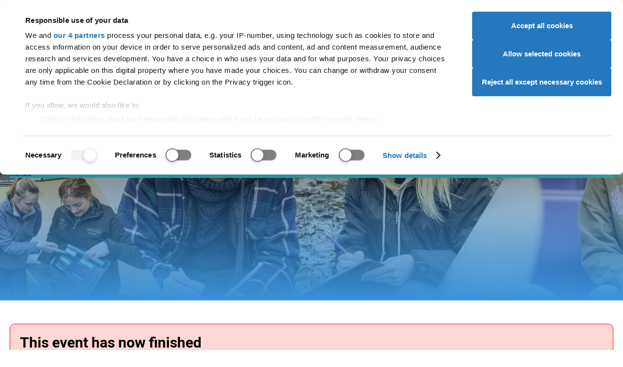

--- FILE ---
content_type: text/css
request_url: https://www.ucas.com/sites/default/files/css/css_dUlZu0IZS_tFn1Ml8o9xZDacFkWE9aFvN-lHFHoX3PI.css?delta=0&language=en&theme=ucas&include=eJwty1EKhDAMhOELdc2RSqzZEIlGnHbX3l4svgz8H0yJU2g528E-8cpXQkeVjWaGpFYYpB4z-we1u-06LMOq5BL715QeeBUxKqtp5_w8BOln8geNnbZYmssNQ8AtXg
body_size: 3064
content:
/* @license GPL-2.0-or-later https://www.drupal.org/licensing/faq */
.progress{position:relative;}.progress__track{min-width:100px;max-width:100%;height:16px;margin-top:5px;border:1px solid;background-color:#fff;}.progress__bar{width:3%;min-width:3%;max-width:100%;height:16px;background-color:#000;}.progress__description,.progress__percentage{overflow:hidden;margin-top:0.2em;color:#555;font-size:0.875em;}.progress__description{float:left;}[dir="rtl"] .progress__description{float:right;}.progress__percentage{float:right;}[dir="rtl"] .progress__percentage{float:left;}.progress--small .progress__track{height:7px;}.progress--small .progress__bar{height:7px;background-size:20px 20px;}
.ajax-progress{display:inline-block;padding:1px 5px 2px 5px;}[dir="rtl"] .ajax-progress{float:right;}.ajax-progress-throbber .throbber{display:inline;padding:1px 6px 2px;background:transparent url(/core/misc/throbber-active.gif) no-repeat 0 center;}.ajax-progress-throbber .message{display:inline;padding:1px 5px 2px;}tr .ajax-progress-throbber .throbber{margin:0 2px;}.ajax-progress-bar{width:16em;}.ajax-progress-fullscreen{position:fixed;z-index:1261;top:48.5%;left:49%;width:24px;height:24px;padding:4px;opacity:0.9;border-radius:7px;background-color:#232323;background-image:url(/core/misc/loading-small.gif);background-repeat:no-repeat;background-position:center center;}[dir="rtl"] .ajax-progress-fullscreen{right:49%;left:auto;}
.text-align-left{text-align:left;}.text-align-right{text-align:right;}.text-align-center{text-align:center;}.text-align-justify{text-align:justify;}.align-left{float:left;}.align-right{float:right;}.align-center{display:block;margin-right:auto;margin-left:auto;}
.fieldgroup{padding:0;border-width:0;}
.container-inline div,.container-inline label{display:inline-block;}.container-inline .details-wrapper{display:block;}.container-inline .hidden{display:none;}
.clearfix::after{display:table;clear:both;content:"";}
.js details:not([open]) .details-wrapper{display:none;}
.hidden{display:none;}.visually-hidden{position:absolute !important;overflow:hidden;clip:rect(1px,1px,1px,1px);width:1px;height:1px;word-wrap:normal;}.visually-hidden.focusable:active,.visually-hidden.focusable:focus-within{position:static !important;overflow:visible;clip:auto;width:auto;height:auto;}.invisible{visibility:hidden;}
.item-list__comma-list,.item-list__comma-list li{display:inline;}.item-list__comma-list{margin:0;padding:0;}.item-list__comma-list li::after{content:", ";}.item-list__comma-list li:last-child::after{content:"";}
.js .js-hide{display:none;}.js-show{display:none;}.js .js-show{display:block;}@media (scripting:enabled){.js-hide.js-hide{display:none;}.js-show{display:block;}}
.nowrap{white-space:nowrap;}
.position-container{position:relative;}
.reset-appearance{margin:0;padding:0;border:0 none;background:transparent;line-height:inherit;-webkit-appearance:none;appearance:none;}
.resize-none{resize:none;}.resize-vertical{min-height:2em;resize:vertical;}.resize-horizontal{max-width:100%;resize:horizontal;}.resize-both{max-width:100%;min-height:2em;resize:both;}
.system-status-counter__status-icon{display:inline-block;width:25px;height:25px;vertical-align:middle;}.system-status-counter__status-icon::before{display:block;width:100%;height:100%;content:"";background-repeat:no-repeat;background-position:center 2px;background-size:16px;}.system-status-counter__status-icon--error::before{background-image:url(/core/misc/icons/e32700/error.svg);}.system-status-counter__status-icon--warning::before{background-image:url(/core/misc/icons/e29700/warning.svg);}.system-status-counter__status-icon--checked::before{background-image:url(/core/misc/icons/73b355/check.svg);}
.system-status-report-counters__item{width:100%;margin-bottom:0.5em;padding:0.5em 0;text-align:center;white-space:nowrap;background-color:rgba(0,0,0,0.063);}@media screen and (min-width:60em){.system-status-report-counters{display:flex;flex-wrap:wrap;justify-content:space-between;}.system-status-report-counters__item--half-width{width:49%;}.system-status-report-counters__item--third-width{width:33%;}}
.system-status-general-info__item{margin-top:1em;padding:0 1em 1em;border:1px solid #ccc;}.system-status-general-info__item-title{border-bottom:1px solid #ccc;}
.tablesort{display:inline-block;width:16px;height:16px;background-size:100%;}.tablesort--asc{background-image:url(/core/misc/icons/787878/twistie-down.svg);}.tablesort--desc{background-image:url(/core/misc/icons/787878/twistie-up.svg);}
.views-align-left{text-align:left;}.views-align-right{text-align:right;}.views-align-center{text-align:center;}.views-view-grid .views-col{float:left;}.views-view-grid .views-row{float:left;clear:both;width:100%;}.views-display-link + .views-display-link{margin-left:0.5em;}
.toolbar-icon-system-admin-ucas:before{background-image:url(/modules/custom/ucas_site_config/images/icons/787878/ucas_chevron.svg);}.toolbar-icon-system-admin-ucas:active:before,.toolbar-icon-system-admin-ucas.is-active:before{background-image:url(/modules/custom/ucas_site_config/images/icons/000000/ucas_chevron.svg);}
.gigya-logged-in .gigya-logged-out-only{display:none !important;}.gigya-logged-out .gigya-logged-in-only{display:none !important;}body.Accounts-screensets #section--content .section__inner-wrapper{max-width:100%;margin:0;height:100%;}body.Accounts-screensets #section--content .section__inner-wrapper .section__content{height:100%;padding:0;}body.Accounts-screensets #section--content .section__inner-wrapper .section__content .region--content{height:100%;}body.Accounts-screensets #section--content .section__inner-wrapper .section__content .region--content .ucas-gigya-screenset{padding:0;height:100%;}body.Accounts-screensets #section--content .section__inner-wrapper .section__content .region--content .ucas-gigya-screenset .gigya-screen-content{height:100%;}.loading-spinner{background-image:url('data:image/svg+xml;charset=utf-8,%3Csvg%20version%3D%221.1%22%20id%3D%22loader-1%22%20xmlns%3D%22http%3A%2F%2Fwww.w3.org%2F2000%2Fsvg%22%20xmlns%3Axlink%3D%22http%3A%2F%2Fwww.w3.org%2F1999%2Fxlink%22%20x%3D%220px%22%20y%3D%220px%22%20width%3D%2240px%22%20height%3D%2240px%22%20viewBox%3D%220%200%2050%2050%22%20style%3D%22enable-background%3Anew%200%200%2050%2050%3B%22%20xml%3Aspace%3D%22preserve%22%3E%0A%20%20%3Cpath%20fill%3D%22%23e00023%22%20d%3D%22M43.935%2C25.145c0-10.318-8.364-18.683-18.683-18.683c-10.318%2C0-18.683%2C8.365-18.683%2C18.683h4.068c0-8.071%2C6.543-14.615%2C14.615-14.615c8.072%2C0%2C14.615%2C6.543%2C14.615%2C14.615H43.935z%22%20transform%3D%22rotate%28160%2025%2025%29%22%3E%0A%20%20%20%20%3CanimateTransform%20attributeType%3D%22xml%22%20attributeName%3D%22transform%22%20type%3D%22rotate%22%20from%3D%220%2025%2025%22%20to%3D%22360%2025%2025%22%20dur%3D%220.6s%22%20repeatCount%3D%22indefinite%22%3E%3C%2FanimateTransform%3E%0A%20%20%20%20%3C%2Fpath%3E%0A%20%20%3C%2Fsvg%3E');width:100%;height:100px;background-size:50px 50px;background-repeat:no-repeat;background-position:50% 50%;}.loading-spinner > img{opacity:0 !important;}.loading-spinner.loading-spinner--gigya{background-color:rgba(255,255,255,0.98);bottom:0;height:auto;left:0;position:absolute;right:0;top:0;z-index:2;}.loading-spinner.loading-spinner--gigya span{font-size:18px;font-weight:200;text-align:center;position:absolute;top:calc(50% + 40px);width:100%;}.loading-spinner.loading-spinner--gigya.loading-spinner--error{background-image:url('data:image/svg+xml;charset=utf-8,%EF%BB%BF%3C%3Fxml%20version%3D%221.0%22%20encoding%3D%22utf-8%22%3F%3E%0A%3C%21DOCTYPE%20svg%20PUBLIC%20%22-%2F%2FW3C%2F%2FDTD%20SVG%201.1%2F%2FEN%22%20%22http%3A%2F%2Fwww.w3.org%2FGraphics%2FSVG%2F1.1%2FDTD%2Fsvg11.dtd%22%3E%0A%3Csvg%20xmlns%3D%22http%3A%2F%2Fwww.w3.org%2F2000%2Fsvg%22%20xmlns%3Axlink%3D%22http%3A%2F%2Fwww.w3.org%2F1999%2Fxlink%22%20version%3D%221.1%22%20baseProfile%3D%22full%22%20width%3D%2224%22%20height%3D%2224%22%20viewBox%3D%220%200%2024.00%2024.00%22%20enable-background%3D%22new%200%200%2024.00%2024.00%22%20xml%3Aspace%3D%22preserve%22%3E%0A%09%3Cpath%20fill%3D%22%23ddc624%22%20fill-opacity%3D%221%22%20stroke-linejoin%3D%22round%22%20d%3D%22M%2013%2C14L%2011%2C14L%2011%2C9.99998L%2013%2C9.99998M%2013%2C18L%2011%2C18L%2011%2C16L%2013%2C16M%201%2C21L%2023%2C21L%2012%2C1.99998L%201%2C21%20Z%20%22%2F%3E%0A%3C%2Fsvg%3E%0A');}.loading-spinner.loading-spinner--gigya.loading-spinner--error small{color:#666;margin-top:15px;}@media all and (max-width:992px){.page-favourite{top:85px;}}.page-favourite__link{background-image:url('data:image/svg+xml;charset=utf-8,%EF%BB%BF%3C%3Fxml%20version%3D%221.0%22%20encoding%3D%22utf-8%22%3F%3E%0A%3C%21DOCTYPE%20svg%20PUBLIC%20%22-%2F%2FW3C%2F%2FDTD%20SVG%201.1%2F%2FEN%22%20%22http%3A%2F%2Fwww.w3.org%2FGraphics%2FSVG%2F1.1%2FDTD%2Fsvg11.dtd%22%3E%0A%3Csvg%20xmlns%3D%22http%3A%2F%2Fwww.w3.org%2F2000%2Fsvg%22%20xmlns%3Axlink%3D%22http%3A%2F%2Fwww.w3.org%2F1999%2Fxlink%22%20version%3D%221.1%22%20baseProfile%3D%22full%22%20width%3D%2224%22%20height%3D%2224%22%20viewBox%3D%220%200%2024.00%2024.00%22%20enable-background%3D%22new%200%200%2024.00%2024.00%22%20xml%3Aspace%3D%22preserve%22%3E%0A%09%3Cpath%20fill%3D%22%23fff%22%20fill-opacity%3D%221%22%20stroke-width%3D%220.2%22%20stroke-linejoin%3D%22round%22%20d%3D%22M%2012.1044%2C18.5522L%2011.9994%2C18.6472L%2011.8944%2C18.5522C%207.14038%2C14.2372%203.99939%2C11.3873%203.99939%2C8.49823C%203.99939%2C6.50323%205.50439%2C4.99823%207.49939%2C4.99823C%209.03738%2C4.99823%2010.5384%2C5.99023%2011.0664%2C7.35925L%2012.9324%2C7.35925C%2013.4604%2C5.99023%2014.9614%2C4.99823%2016.4994%2C4.99823C%2018.4944%2C4.99823%2019.9994%2C6.50323%2019.9994%2C8.49823C%2019.9994%2C11.3873%2016.8584%2C14.2372%2012.1044%2C18.5522%20Z%20M%2016.4994%2C2.99823C%2014.7584%2C2.99823%2013.0904%2C3.80524%2011.9994%2C5.08423C%2010.9084%2C3.80524%209.24039%2C2.99823%207.49939%2C2.99823C%204.41537%2C2.99823%201.99939%2C5.41425%201.99939%2C8.49823C%201.99939%2C12.2733%205.4014%2C15.3602%2010.5504%2C20.0333L%2011.9994%2C21.3492L%2013.4484%2C20.0333C%2018.5974%2C15.3602%2021.9994%2C12.2733%2021.9994%2C8.49823C%2021.9994%2C5.41425%2019.5834%2C2.99823%2016.4994%2C2.99823%20Z%20%22%2F%3E%0A%3C%2Fsvg%3E%0A');background-size:cover;width:50px;height:50px;text-indent:-500px;overflow:hidden;display:block;margin-top:30px;}.page-favourite__link:hover{cursor:pointer;}.page-favourite__link--active{background-image:url('data:image/svg+xml;charset=utf-8,%EF%BB%BF%3C%3Fxml%20version%3D%221.0%22%20encoding%3D%22utf-8%22%3F%3E%0A%3C%21DOCTYPE%20svg%20PUBLIC%20%22-%2F%2FW3C%2F%2FDTD%20SVG%201.1%2F%2FEN%22%20%22http%3A%2F%2Fwww.w3.org%2FGraphics%2FSVG%2F1.1%2FDTD%2Fsvg11.dtd%22%3E%0A%3Csvg%20xmlns%3D%22http%3A%2F%2Fwww.w3.org%2F2000%2Fsvg%22%20xmlns%3Axlink%3D%22http%3A%2F%2Fwww.w3.org%2F1999%2Fxlink%22%20version%3D%221.1%22%20baseProfile%3D%22full%22%20width%3D%2224%22%20height%3D%2224%22%20viewBox%3D%220%200%2024.00%2024.00%22%20enable-background%3D%22new%200%200%2024.00%2024.00%22%20xml%3Aspace%3D%22preserve%22%3E%0A%09%3Cpath%20fill%3D%22%23fff%22%20fill-opacity%3D%221%22%20stroke-width%3D%220.2%22%20stroke-linejoin%3D%22round%22%20d%3D%22M%2011.9994%2C21.3497L%2010.5504%2C20.0327C%205.4014%2C15.3607%201.99939%2C12.2736%201.99939%2C8.49762C%201.99939%2C5.41364%204.41537%2C2.99762%207.49939%2C2.99762C%209.24039%2C2.99762%2010.9084%2C3.80566%2011.9994%2C5.08362C%2013.0904%2C3.80566%2014.7584%2C2.99762%2016.4994%2C2.99762C%2019.5834%2C2.99762%2021.9994%2C5.41364%2021.9994%2C8.49762C%2021.9994%2C12.2736%2018.5974%2C15.3607%2013.4484%2C20.0327L%2011.9994%2C21.3497%20Z%20%22%2F%3E%0A%3C%2Fsvg%3E%0A');}.page-favourite__link--working{background-image:url('data:image/svg+xml;charset=utf-8,%3Csvg%20version%3D%221.1%22%20id%3D%22loader-1%22%20xmlns%3D%22http%3A%2F%2Fwww.w3.org%2F2000%2Fsvg%22%20xmlns%3Axlink%3D%22http%3A%2F%2Fwww.w3.org%2F1999%2Fxlink%22%20x%3D%220px%22%20y%3D%220px%22%20width%3D%2240px%22%20height%3D%2240px%22%20viewBox%3D%220%200%2050%2050%22%20style%3D%22enable-background%3Anew%200%200%2050%2050%3B%22%20xml%3Aspace%3D%22preserve%22%3E%0A%20%20%3Cpath%20fill%3D%22%23fff%22%20d%3D%22M43.935%2C25.145c0-10.318-8.364-18.683-18.683-18.683c-10.318%2C0-18.683%2C8.365-18.683%2C18.683h4.068c0-8.071%2C6.543-14.615%2C14.615-14.615c8.072%2C0%2C14.615%2C6.543%2C14.615%2C14.615H43.935z%22%20transform%3D%22rotate%28160%2025%2025%29%22%3E%0A%20%20%20%20%3CanimateTransform%20attributeType%3D%22xml%22%20attributeName%3D%22transform%22%20type%3D%22rotate%22%20from%3D%220%2025%2025%22%20to%3D%22360%2025%2025%22%20dur%3D%220.6s%22%20repeatCount%3D%22indefinite%22%3E%3C%2FanimateTransform%3E%0A%20%20%20%20%3C%2Fpath%3E%0A%20%20%3C%2Fsvg%3E');}@keyframes colorchange{0%{background:whitesmoke;}50%{background:#e3e3e3;}100%{background:whitesmoke;}}@keyframes colorchangeinverse{0%{background:#333;}50%{background:#666;}100%{background:#333;}}.meganav__user-menu-toggle--loading .meganav__user-menu-icon,.meganav__user-menu-toggle--loading .meganav__user-menu-text span{animation:colorchange 2s ease infinite;background:whitesmoke;}.theme-inverse .meganav__user-menu-toggle--loading .meganav__user-menu-icon,.theme-inverse .meganav__user-menu-toggle--loading .meganav__user-menu-text span{animation:colorchangeinverse 2s ease infinite;background:#333;}.meganav__user-menu-text span{border-radius:5px;display:inline-block;line-height:20px;margin:10px 0;text-align:right;width:55px;}.meganav__user-menu-icon{background-color:whitesmoke;background-position:100% 50%;background-repeat:no-repeat;background-size:2.5rem 2.5rem;border-radius:2.5rem;height:2.5rem;position:absolute;right:0;top:calc(50% - 1.25rem);width:2.5rem;}.page-account .section--lower-header,.page-account .section--upper-footer{display:none;}.page-account .section__content{background:none;}.page-account .region--content{padding:0;}
